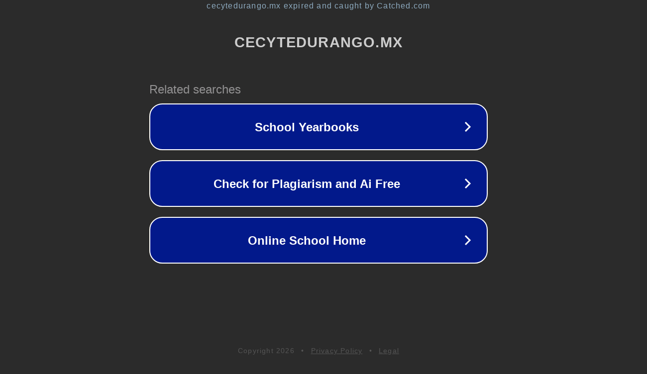

--- FILE ---
content_type: text/html; charset=utf-8
request_url: https://cecytedurango.mx/blog/
body_size: 1054
content:
<!doctype html>
<html data-adblockkey="MFwwDQYJKoZIhvcNAQEBBQADSwAwSAJBANDrp2lz7AOmADaN8tA50LsWcjLFyQFcb/P2Txc58oYOeILb3vBw7J6f4pamkAQVSQuqYsKx3YzdUHCvbVZvFUsCAwEAAQ==_grjRypUJVgPqG7JUrSwqsAnGxIMf8DaJLC/s2j9sxgV+ZhicdXo7q4WZf3WWSaW8dvPwb3mCpiUTMh1bUKd1iA==" lang="en" style="background: #2B2B2B;">
<head>
    <meta charset="utf-8">
    <meta name="viewport" content="width=device-width, initial-scale=1">
    <link rel="icon" href="[data-uri]">
    <link rel="preconnect" href="https://www.google.com" crossorigin>
</head>
<body>
<div id="target" style="opacity: 0"></div>
<script>window.park = "[base64]";</script>
<script src="/biDyXNReY.js"></script>
</body>
</html>
